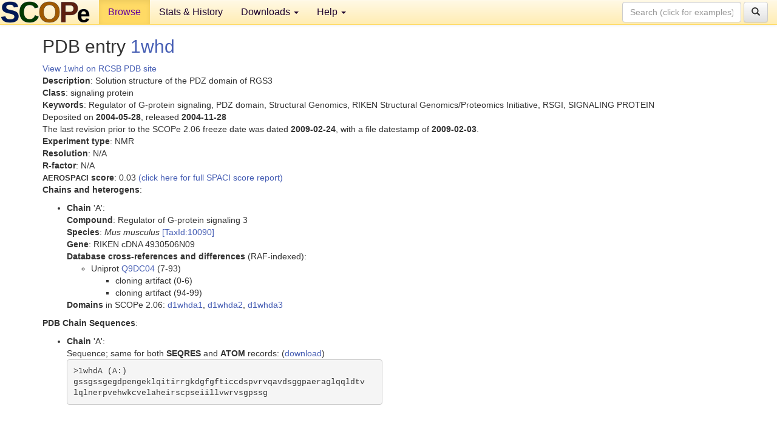

--- FILE ---
content_type: text/html; charset=UTF-8
request_url: http://scop.berkeley.edu/pdb/code=1whd&ver=2.06
body_size: 3101
content:
<!DOCTYPE html>
<html lang="en">
<head>
<meta charset="utf-8">
<meta http-equiv="X-UA-Compatible" content="IE=edge">
<meta name="viewport" content="width=device-width, initial-scale=1">
<!-- The 3 meta tags above must come first in the head, before other meta tags -->
<meta name="description" content="SCOPe: Structural Classification of Proteins &mdash; extended database, and ASTRAL compendium for protein structure and sequence analysis" >
<meta name="keywords" content="SCOP, SCOPe, ASTRAL, protein structure, evolution, domain, classification">
<title>SCOPe 2.06: Structural Classification of Proteins &mdash; extended</title>
<link rel="stylesheet" href="https://ajax.googleapis.com/ajax/libs/jqueryui/1.9.2/themes/smoothness/jquery-ui.css" type="text/css">
<LINK rel="stylesheet" href="http://scop.berkeley.edu/css/lightbox.css" type="text/css">
<!-- custom theme http://getbootstrap.com/customize/?id=c103b402850e953369f8  -->
<link rel="stylesheet" href="http://scop.berkeley.edu/css/bootstrap.min.css" type="text/css">
<link rel="stylesheet" href="http://scop.berkeley.edu/css/bootstrap-theme.min.css" type="text/css">
<LINK rel="stylesheet" href="http://scop.berkeley.edu/css/common.css" type="text/css">
<link rel="apple-touch-icon" sizes="180x180" href="/apple-touch-icon.png">
<link rel="icon" type="image/png" href="/favicon-32x32.png" sizes="32x32">
<link rel="icon" type="image/png" href="/favicon-16x16.png" sizes="16x16">
<link rel="manifest" href="/manifest.json">
<link rel="mask-icon" href="/safari-pinned-tab.svg" color="#5bbad5">
<meta name="theme-color" content="#ffffff">
<script src="http://scop.berkeley.edu/js/JSmol.min.js"></script>
<script src="https://ajax.googleapis.com/ajax/libs/jquery/1.9.1/jquery.min.js"></script>
<script src="https://ajax.googleapis.com/ajax/libs/jqueryui/1.9.2/jquery-ui.min.js"></script>
<script src="http://scop.berkeley.edu/js/lightbox.js"></script>
<script src="http://scop.berkeley.edu/js/jquery.cookie.js"></script>
<!--[if lt IE 9]>
  <script src="https://oss.maxcdn.com/html5shiv/3.7.2/html5shiv.min.js"></script>
  <script src="https://oss.maxcdn.com/respond/1.4.2/respond.min.js"></script>
<![endif]-->
<script src="http://scop.berkeley.edu/js/bootstrap.min.js"></script>
</head>
<body id="tab1">
       <nav class="navbar navbar-default navbar-fixed-top">
      <div class="container-fluid">
        <div class="navbar-header">
	  <button type="button" class="navbar-toggle collapsed" data-toggle="collapse" data-target="#navbar" aria-expanded="false" aria-controls="navbar">
	    <span class="sr-only">Toggle navigation</span>
	    <span class="icon-bar"></span>
	    <span class="icon-bar"></span>
	    <span class="icon-bar"></span>
	  </button>
	  <a class="navbar-brand" href="http://scop.berkeley.edu/">
          <img src="http://scop.berkeley.edu/images/scope_logo_new_36.png"
               width=146 height=36 alt="SCOPe"></a>
	</div> <!-- navbar-header -->
	<div id="navbar" class="collapse navbar-collapse">
	  <ul class="nav navbar-nav">
	    <li class="active">
              <a id="browseref"
                href="http://scop.berkeley.edu/ver=2.06">Browse</a>
            </li>
	    <li>
              <a href="http://scop.berkeley.edu/statistics/ver=2.06">Stats &amp; History</a>
	    </li>
            <li class="dropdown">
	      <a href="http://scop.berkeley.edu/downloads/ver=2.06" class="dropdown-toggle" data-toggle="dropdown" role="button" aria-haspopup="true" aria-expanded="false">Downloads <span class="caret"></span></a>
	      <ul class="dropdown-menu">
	        <li>
		  <a href="http://scop.berkeley.edu/astral/ver=2.06">ASTRAL Sequences &amp; Subsets</a>
	        </li>
	        <li>
	          <a href="http://scop.berkeley.edu/downloads/ver=2.06">Parseable Files &amp; Software</a>
	        </li>
	      </ul>
	    </li>
	    <li class="dropdown">
	      <a href="http://scop.berkeley.edu/help/ver=2.06" class="dropdown-toggle" data-toggle="dropdown" role="button" aria-haspopup="true" aria-expanded="false">Help <span class="caret"></span></a>
	      <ul class="dropdown-menu">
	        <li>
                  <a href="http://scop.berkeley.edu/help/ver=2.06">Online Documentation</a>
	        </li>
	        <li>
                  <a href="http://scop.berkeley.edu/references/ver=2.06">References</a>
	        </li>
	        <li>
                  <a href="http://scop.berkeley.edu/resources/ver=2.06">Related Resources</a>
	        </li>
	        <li>
                  <a href="http://scop.berkeley.edu/search/ver=2.06">Searching</a>
	        </li>
	        <li>
                  <a href="http://scop.berkeley.edu/about/ver=2.06">About</a>
	        </li>
	      </ul>
	    </li>
	  </ul>
          <form class="navbar-form navbar-right" role="search" method=GET action="http://scop.berkeley.edu/search/">
            <div class="form-group">
             <input type=hidden name=ver value="2.06">
             <input id="searchbox" type="text" class="form-control" placeholder="Search (click for examples) &rarr;" name="key">
            </div>
            <button type="submit" class="btn btn-default">
              <span class="glyphicon glyphicon-search" aria-hidden="true"></span>
            </button>
          </form>
        </div> <!-- navbar -->
      </div> <!-- nav container -->
    </nav>

        <div class="container-fluid">
    <div class="row">
    <div class="container"><script>
$.cookie("lastBrowse", "http://scop.berkeley.edu/pdb/code=1whd&ver=2.06");
</script>
<h2>PDB entry <a href="http://www.rcsb.org/pdb/explore.do?structureId=1whd">1whd</a></h2>
<a href="http://www.rcsb.org/pdb/explore.do?structureId=1whd">View 1whd on RCSB PDB site<br>
</a><b>Description</b>: Solution structure of the PDZ domain of RGS3<br>
<b>Class</b>: signaling protein<br>
<b>Keywords</b>: Regulator of G-protein signaling, PDZ domain, Structural Genomics, RIKEN Structural Genomics/Proteomics Initiative, RSGI, SIGNALING PROTEIN<br>
Deposited on <b>2004-05-28</b>, released <b>2004-11-28</b><br>
The last revision prior to the SCOPe 2.06 freeze date was dated <b>2009-02-24</b>, with a file datestamp of <b>2009-02-03</b>.<br>
<b>Experiment type</b>: NMR<br>
<b>Resolution</b>: N/A<br>
<b>R-factor</b>: N/A<br>
<b><font size=-1>AEROSPACI</font> score</b>: 0.03 <a href="http://scop.berkeley.edu//astral/spaci/ver=2.06&pdb=1whd">(click here for full SPACI score report)</a>
<p><b>Chains and heterogens</b>:<br>
<ul>
<li><b>Chain</b> 'A':<br>
<b>Compound</b>: Regulator of G-protein signaling 3<br>
<b>Species</b>: <i>Mus musculus</i> <a href="//www.ncbi.nlm.nih.gov/Taxonomy/Browser/wwwtax.cgi?id=10090">[TaxId:10090]</a><br>
<b>Gene</b>: RIKEN cDNA 4930506N09<br>
<b>Database cross-references and differences</b> (RAF-indexed):<ul>
<li>Uniprot <a href="http://www.uniprot.org/uniprot/Q9DC04">Q9DC04</a> (7-93)
<ul>
<li>cloning artifact (0-6)
<li>cloning artifact (94-99)
</ul>
</ul>
<b>Domains</b> in SCOPe 2.06: <a href="http://scop.berkeley.edu/sunid=114641&ver=2.06" class="sunid" data-sunid="2056518" title="d1whda1: 1whd A:8-94 from b.36.1.1 Regulator of G-protein signaling 3, RGS3" >d1whda1</a>, <a href="http://scop.berkeley.edu/sunid=283799&ver=2.06" class="sunid" data-sunid="2298229" title="d1whda2: 1whd A:1-7 from l.1.1.1 N-terminal Tags" >d1whda2</a>, <a href="http://scop.berkeley.edu/sunid=283800&ver=2.06" class="sunid" data-sunid="2280233" title="d1whda3: 1whd A:95-100 from l.1.1.1 C-terminal Tags" >d1whda3</a></ul>
<section id="seq"><p><b>PDB Chain Sequences</b>:<br>
<ul>
<li><b>Chain</b> 'A':<br>
Sequence; same for both <b>SEQRES</b> and <b>ATOM</b> records: (<a href="http://scop.berkeley.edu/astral/seq/ver=2.06&id=1whdA&seqOption=0&output=text">download</a>)
<br><pre class="seq">
>1whdA (A:)
gssgssgegdpengeklqitirrgkdgfgfticcdspvrvqavdsggpaeraglqqldtv
lqlnerpvehwkcvelaheirscpseiillvwrvsgpssg
</pre><br>
</ul></section>
</div>
    </div>
    <div class="row">
      <footer>
    SCOPe: Structural Classification of Proteins &mdash; extended.  Release 2.06 (updated 2017-12-21, stable release February 2016)
   
      <address>
	 	         References: <font size=-1>
		 Fox NK, Brenner SE, Chandonia JM. 2014.
    <a href="http://nar.oxfordjournals.org/content/42/D1/D304.long">
    <i>Nucleic Acids Research 42</i>:D304-309</a>. doi: 10.1093/nar/gkt1240.
		 <br>
Chandonia JM, Guan L, Lin S, Yu C, Fox NK, Brenner SE. 2022.
    <a href="https://academic.oup.com/nar/article/50/D1/D553/6447236">
    <i>Nucleic Acids Research 50</i>:D553–559</a>. doi: 10.1093/nar/gkab1054.
                  <a href="http://scop.berkeley.edu/references/ver=2.06">(citing information)</a></font>
<br>
		 Copyright &#169; 1994-2023 The <span class="dbbold">SCOP</span>
		    and <span class="dbbold">SCOPe</span>
                    authors<br>
                    scope@compbio.berkeley.edu
	       </address>
      </footer>
    </div>
  </div>
</body>
</html>
